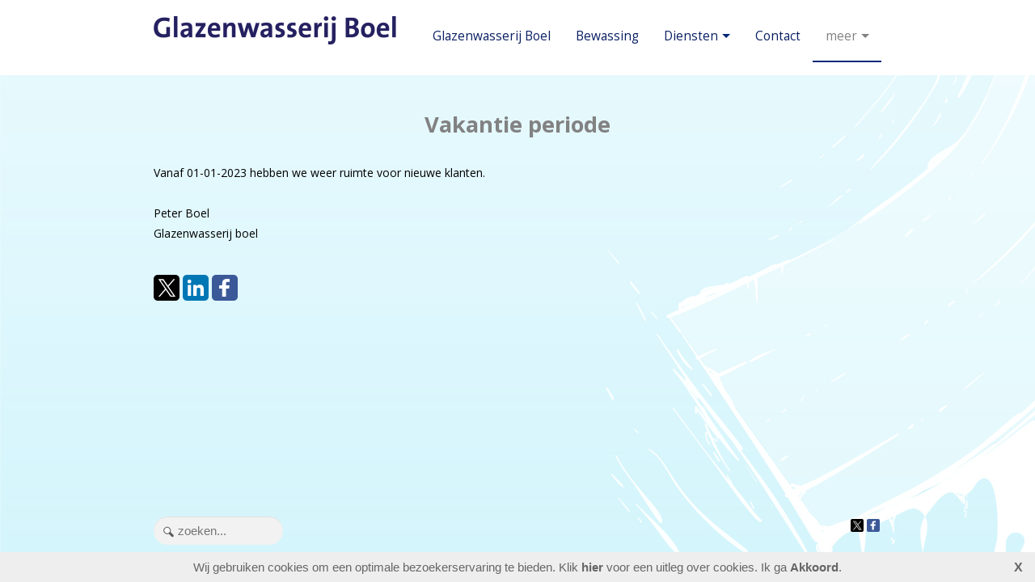

--- FILE ---
content_type: text/html; charset=utf-8
request_url: https://glazenwasserijboel.nl/home/21
body_size: 3875
content:
<!DOCTYPE html>
<html lang="nl">
<head>
<meta http-equiv="X-UA-Compatible" content="IE=edge" /><meta charset="utf-8">
<link rel="canonical" href="https://www.glazenwasserijboel.nl/home/21">
<meta name="description" content="glazenwasserij boel als kwaliteit telt. No nonsens glazenwasser.">
<meta name="keywords" content="glazenwasserij, glasbewassing, particulieren, bedrijven, ramenwassen, schoonmaken, dakgotenlegen, gevelreinigen, vve.">
<meta name="generator" content="Maakum websites - version 10.0.3">
<!--[if IEMobile]><meta http-equiv="cleartype" content="on"><![endif]-->
<!-- Responsive and mobile friendly stuff -->
<meta name="HandheldFriendly" content="True">
<meta name="MobileOptimized" content="320">
<meta name="viewport" content="width=device-width,initial-scale=1.0,minimum-scale=1.0,maximum-scale=1.0,user-scalable=no,viewport-fit=cover">

<title>Glazenwasserij Boel</title>
<!-- link rel='stylesheet' type='text/css' media='all' href='/common/style/wide/theme.css' -->
<link rel='stylesheet' type='text/css' media='all' href='/common/style/wide/maakum.php'>
<script src='/maakum_central/10.0/common/scripts/jquery/jquery-3.5.1.min.js'></script><script src='/maakum_central/10.0/common/scripts/jquery.scrollbar.min.js'></script><script src='/maakum_central/10.0/common/scripts/jquery-migrate-3.3.1.min.js'></script><script src='/maakum_central/10.0/common/scripts/lazyload/jquery.lazyload.min.js'></script><script>
var g_more='meer';
jQuery(document).ready(function(){jQuery('.scrollbar-inner').scrollbar();});</script>
<link rel="preconnect" href="https://fonts.googleapis.com">
<link rel="preconnect" href="https://fonts.gstatic.com" crossorigin>
<link rel="stylesheet" href="https://fonts.googleapis.com/css2?family=Open+Sans:ital,wght@0,400;0,700;1,400;1,700&display=swap">
<script src='/maakum_central/10.0/common/scripts/parallax.js'></script>

<script src="/maakum_central/10.0/common/scripts/main.js"></script>
<link rel='shortcut icon' href='/favicon.ico' type='image/x-icon'>
</head>

<body id="page_21" > 
<div id="wrapper">
	<div id="body_container">
		<div id="header_container">
						<div id="menu_container">
				<div id="topNav" class="nav-holder" role="navigation" aria-label="top menu">

<div id="logo_site" style="width:300px"><a href="https://glazenwasserijboel.nl/"><img src="https://glazenwasserijboel.nl/common/themes/logo.png" alt="logo" /></a></div>	<ul id="menu">
<li ><a href='/'>Glazenwasserij Boel</a></li><li ><a href='/home/4'>Bewassing </a></li><li  aria-haspopup='true'><a href='/home/6'>Diensten<b class='caret'></b> </a><ul class='sub-menu'><li><a href='/home/22'>dakgoten leeg zuigen</a></li></ul></li><li ><a href='/home/7'>Contact</a></li><li ><a href='/formulier/'>Informatie</a></li><li ><a href='/album/'>Projecten</a></li><li id='current'><a href='/home/21'>Mededelingen</a></li>	</ul><script>
	document.getElementById('menu').style.visibility='hidden';
	document.getElementById('menu').style.overflow='hidden';
	</script>
	
</div>	<!-- topNav-->			</div> <!-- menu_container -->
		</div>
		<div id="content_container" >
<div class='bg_parallax' style='background-image: url(https://glazenwasserijboel.nl/home/images/allpages.jpg);opacity:0.4'></div><script>
jQuery(document).ready(function($){

	function gotohash(e) 
	{
		ankerinData = 0;
		ankerinBody = 0;
		var targ;

		if(!e) var e = window.event;
		if (e.target) targ = e.target;
		else if (e.srcElement) targ = e.srcElement;
		if (targ.nodeType == 3) // defeat Safari bug
			targ = targ.parentNode;
		if (typeof targ.href === 'undefined') //kan tag binnen <a> staan
		{	
			targ = targ.parentNode;			
		}
		if (typeof targ.href === 'undefined') 
		{
			return;
		} 
		else 
		{ 
			if (targ.hash)
			{	
				ververs = targ.href;
				// check if external link
				if (ververs.indexOf(window.location.host) == -1 || targ.target === '_blank')
				{	//only rervers if same tab.
//					if(!(targ.target === '_blank' || targ.target === '_new')){ 
//						window.location = ververs;
//					}
				} 
				else
				{
					if ( 0 || ververs.indexOf('home/21#') > 0 || ververs.indexOf('page_id=21#') > 0 || ververs.indexOf('home/21?') > 0 || ververs.indexOf('page_id=21?') > 0) //andere page id
					{
						location.replace(ververs);
						anker = 'name="' + window.location.hash.substr(1) + '"'; //anker zonder #
						ankerh = 'name="' + window.location.hash + '"'; //anker met #
						ankerID = 'id="' + window.location.hash.substr(1);

						if (anker && (document.body.innerHTML.indexOf(anker) > -1 || document.body.innerHTML.indexOf(ankerh) > -1 || document.body.innerHTML.indexOf(ankerID) > -1) && window.location.hash) {
							ankerinBody = 1;
							gotoAnker();
							return false;
						}
//						ID=$(".select_container:last").attr("id").replace("m","");
//						last_para_function(ID);
					}	
					else
					{
//						window.location = ververs;
					//	location.reload(); werkt niet in IE
					}
				}

			}
		}
	};
	function gotoAnker() {
		//!important: setTimeout niet verwijderen 
		setTimeout("window.location.hash = encodeURIComponent(window.location.hash.substr(1));",500);
		setTimeout("window.location.replace(decodeURIComponent(window.location.hash));",500);
		if (window.location.hash.indexOf('[') == -1)
			animateAnker(20);
		else
			animateAnker(5);
	}
	function animateAnker(y) {
				y = $('#menu_container').height();
				setTimeout(function() {
			$('html,body').animate({scrollTop: $(window).scrollTop()-y}, 500, function() {  });
		},600);
	}

	document.onclick = gotohash;

	function showAnker() {
		if (window.location.hash.indexOf('#') == 0) {
        	if (window.location.hash.indexOf('[') == -1){
            	animateAnker(20);
        	}else{
            	animateAnker(5);
        	}
		}
		$( window ).unbind('load', showAnker);
	}
	$( window ).bind('load', showAnker);
 

});
</script>
		<div id="content" >
		<div class='textblok_container select_container one' id='m1673033552'>
		<div class="header" id="[30]" >
		<h2>Vakantie periode</h2>        </div>
        <div class='textblok_text '>
		<p>Vanaf 01-01-2023 hebben we weer ruimte voor nieuwe klanten. </p>
<p> </p>
<p>Peter Boel</p>
<p>Glazenwasserij boel</p>
<p> </p>		</div>
<div class="share">
<!-- AddToAny Button BEGIN -->
<div style='float:left;margin-right:0px;margin-left: -2px;' class="a2a_kit a2a_kit_size_32 a2a_default_style" data-a2a-url="https://goo.gl/f5eKth" data-a2a-title="Vakantie periode">
    <a class="a2a_button_x"><span class='socialsvg large' style='margin:0;background-color:rgb(0, 0, 0);'><svg class='x'></svg></span></a>
</div>
<div style='display:inline;'class="a2a_kit a2a_kit_size_32 a2a_default_style" data-a2a-url="https://www.glazenwasserijboel.nl/article-30/" data-a2a-title="Vakantie periode">
<a class='a2a_button_linkedin'><span class='socialsvg large' style='margin:0;background-color:rgb(0, 119, 181);'><svg class='linkedin'></svg></span></a><a class='a2a_button_facebook'><span class='socialsvg large' style='margin:0;background-color:rgb(59, 89, 152);'><svg class='facebook'></svg></span></a></div></div>
</div>
	</div><!-- content --></div><div id='media_container'><div id='mc_padding'>
			<div id='mc_search'>
				<form name='search' method='get' action='../home/search_results.php'>	
					<input name='keywords' type='search' class='search' placeholder='zoeken...'>
				</form>
			</div><div id='mc_social' class='small'><div class='addthis_toolbox  addthis_default_style'><a class='' target='_blank' href='https://twitter.com/peterboel'><span class='socialsvg small' style='background-color:rgb(0, 0, 0);'><svg class="x" viewBox="0 0 32 32"></svg></span></a><a class='' target='_blank' href='http://facebook.com/peter.boel.1?ref=tn_tnmn'><span class='socialsvg small' style='background-color:rgb(59, 89, 152);'><svg class="facebook" viewBox="0 0 32 32"></svg></span></a></div></div></div></div>	<div id="footer_container"><div id="lijn">&nbsp;</div>

        <div id="footer" class="group">
		 
        	<div class="col span_1_of_4 foot_col_1">
           				  			<a href='https://www.maakumzakelijk.nl' target='_blank' title="Website maken"><img src='https://je-eigen-site.nl/images/logo_maakum_transp_blue.png' alt="logo Maakum" title="Website maken" style="width: 50px">&nbsp;website maken</a>
							</div>  
            <div class="col span_1_of_4 foot_col_2">
	            <div class='footer_pipe'>|</div><span id="site_hits">663580</span>&nbsp;bezoekers - 2&nbsp;online	
            </div>  
			<div class="col span_1_of_4 foot_col_3" style="text-align:center">
            	<div class='footer_pipe'>|</div>						<a href='/login/index.php' target='_blank' rel="nofollow">login</a>
		                    </div>
			<div class="col span_1_of_4 foot_col_4">
				<div class='footer_pipe'>|</div>laatste wijziging: 17-12-2025&nbsp;    
            </div>
     	</div>
     </div>
<div style="clear:both;"></div><!-- body_container -->
</div></div><!-- wrapper_container -->
<script>
	jQuery(function() {
        document.querySelectorAll('img[data-original]').forEach((elm) => {
            if(!elm.dataset.original.match(/(\.gif|\.jpg|\.jpeg|\.a?png|\.svg|\.webp|\.ico)(\?.*)?$/i)){
                elm.dataset.original = '/maakum_central/10.0/common/img-not-found.svg';
            }
        });
        
		jQuery(".img_zoom img[data-original]").on('load', function(event){
			if(this.loaded && !jQuery(this).hasClass('start')){
				jQuery(this).addClass('start');
			}
		});
		jQuery("img[data-original]").lazyload({threshold: 700, load:function(){ jQuery(window).trigger('resize.px.parallax')}});
	 	if(jQuery('.bg_parallax').length > 0) {
			$(window).on('resize scroll', function(){
			console.log(jQuery('#body_container').height() - jQuery('#header_container').height());
				jQuery('.bg_parallax').height(jQuery('#body_container').height() - jQuery('#header_container').height());
			});
			jQuery('.bg_parallax').height(jQuery('#body_container').height() - jQuery('#header_container').height());
		}
		
	});
</script>
	
<script>
function doSlide(id){
	timeToSlide = 15; // in milliseconds
	subid = 'subsubSlide' + id;
	subimg = 'subsubimg' + id;
	obj = document.getElementById(subid);
	subimg = document.getElementById(subimg);

	if(obj.style.display == "none"){ 
		subimg.src = 'https://je-eigen-site.nl/images/buttons/arrow_up.png';
		obj.style.visibility = "hidden";
		obj.style.display = "block";
		height = obj.offsetHeight;
		obj.style.height="1px"; 
		obj.style.visibility = "visible";	
		obj.style.position = "relative";
		pxPerLoop = height/timeToSlide;
		slide(obj,1,height,pxPerLoop);
	} else {
		subimg.src = 'https://je-eigen-site.nl/images/buttons/arrow_down.png';
		height = obj.offsetHeight;
		pxPerLoop = height/timeToSlide;
		slideUp(obj,height,1,pxPerLoop);
		
	}
}
function slide(obj,offset,full,px){
	if(offset < full){
		obj.style.height = Math.round(offset)+"px";
		offset=offset+px;
		setTimeout((function(){slide(obj,offset,full,px);}),1);
	} else {
		obj.style.height = "auto";
	}
}
function slideUp(obj,offset,full,px){
	if(offset > full){
		obj.style.height = Math.round(offset)+"px";
		offset=offset-px;
		setTimeout((function(){slideUp(obj,offset,full,px);}),1);
	} else {
		obj.style.display = "none";
		obj.style.height = "auto"; 
	}
}
		
</script>
<script>
//jQuery('#mc_social svg').add('.socialsvg svg').each(function(){
jQuery('.socialsvg svg').each(function(){
	var elm = jQuery(this);//console.log(elm, 'boe', elm.attr('class'));
	fetch(new Request('/maakum_central/10.0/common/png/social/'+elm.attr('class')+'.svg'))
		.then(response => {
			if(response.ok){
	 			response.text().then(dd=>{//console.log(dd)
	 			elm.replaceWith(dd);//test
	 		});
		}
	});
});
</script>
<!-- AddToAny Button BEGIN -->
<script async src="https://static.addtoany.com/menu/page.js"></script>
<script>
var cookie_warning = 'Wij gebruiken cookies om een optimale bezoekerservaring te bieden. Klik <a href="https://www.maakum.nl/wat-zijn-cookies/" target="_blank">hier</a> voor een uitleg over cookies. ';
var cookie_button = "Ik ga <span style=\'cursor:pointer;font-weight:bold;\' class=\'cookiebtn\'>Akkoord</span>.";
</script>
</body>
</html>


--- FILE ---
content_type: image/svg+xml
request_url: https://glazenwasserijboel.nl/maakum_central/10.0/common/png/social/x.svg
body_size: 183
content:
<svg xmlns="http://www.w3.org/2000/svg" xmlns:xlink="http://www.w3.org/1999/xlink" viewBox="0 0 32 32" version="1.1" role="img" aria-labelledby="at-svg-twitter-1" class="at-icon at-icon-twitter" title="X" alt="Xr">
    <title id="at-svg-twitter-1">X</title>
    <g><path d="M18.49,14.51l7.91-9.2h-1.87l-6.87,7.98-5.49-7.98h-6.33l8.3,12.07-8.3,9.64h1.87l7.25-8.43,5.79,8.43h6.33l-8.6-12.52h0ZM15.92,17.5l-.84-1.2-6.69-9.57h2.88l5.4,7.72.84,1.2,7.02,10.04h-2.88l-5.73-8.19h0Z"></path></g>
</svg>